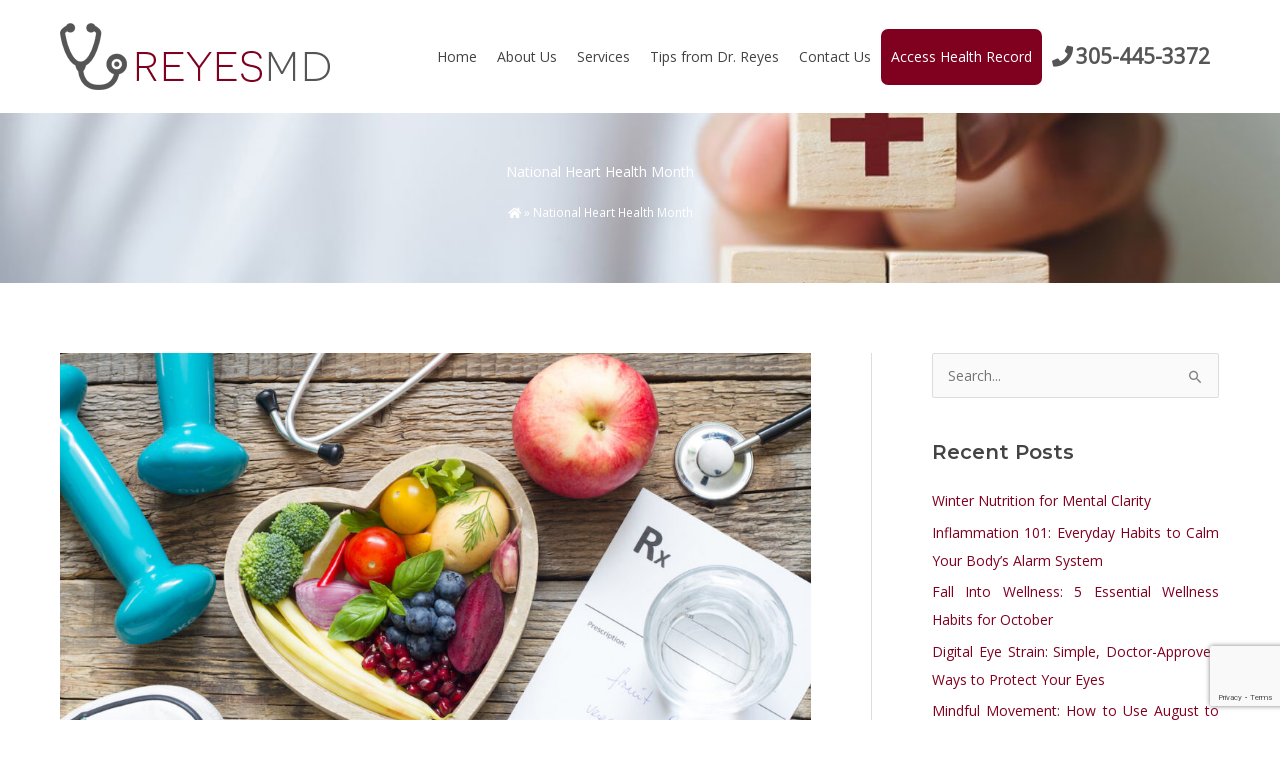

--- FILE ---
content_type: text/html; charset=utf-8
request_url: https://www.google.com/recaptcha/api2/anchor?ar=1&k=6LdQgbIgAAAAAI5iacQS6wOzo5wOh9Huybo_1Zle&co=aHR0cHM6Ly93d3cucnJleWVzbWQuY29tOjQ0Mw..&hl=en&v=PoyoqOPhxBO7pBk68S4YbpHZ&size=invisible&anchor-ms=20000&execute-ms=30000&cb=hk1v9gwbvyb9
body_size: 48559
content:
<!DOCTYPE HTML><html dir="ltr" lang="en"><head><meta http-equiv="Content-Type" content="text/html; charset=UTF-8">
<meta http-equiv="X-UA-Compatible" content="IE=edge">
<title>reCAPTCHA</title>
<style type="text/css">
/* cyrillic-ext */
@font-face {
  font-family: 'Roboto';
  font-style: normal;
  font-weight: 400;
  font-stretch: 100%;
  src: url(//fonts.gstatic.com/s/roboto/v48/KFO7CnqEu92Fr1ME7kSn66aGLdTylUAMa3GUBHMdazTgWw.woff2) format('woff2');
  unicode-range: U+0460-052F, U+1C80-1C8A, U+20B4, U+2DE0-2DFF, U+A640-A69F, U+FE2E-FE2F;
}
/* cyrillic */
@font-face {
  font-family: 'Roboto';
  font-style: normal;
  font-weight: 400;
  font-stretch: 100%;
  src: url(//fonts.gstatic.com/s/roboto/v48/KFO7CnqEu92Fr1ME7kSn66aGLdTylUAMa3iUBHMdazTgWw.woff2) format('woff2');
  unicode-range: U+0301, U+0400-045F, U+0490-0491, U+04B0-04B1, U+2116;
}
/* greek-ext */
@font-face {
  font-family: 'Roboto';
  font-style: normal;
  font-weight: 400;
  font-stretch: 100%;
  src: url(//fonts.gstatic.com/s/roboto/v48/KFO7CnqEu92Fr1ME7kSn66aGLdTylUAMa3CUBHMdazTgWw.woff2) format('woff2');
  unicode-range: U+1F00-1FFF;
}
/* greek */
@font-face {
  font-family: 'Roboto';
  font-style: normal;
  font-weight: 400;
  font-stretch: 100%;
  src: url(//fonts.gstatic.com/s/roboto/v48/KFO7CnqEu92Fr1ME7kSn66aGLdTylUAMa3-UBHMdazTgWw.woff2) format('woff2');
  unicode-range: U+0370-0377, U+037A-037F, U+0384-038A, U+038C, U+038E-03A1, U+03A3-03FF;
}
/* math */
@font-face {
  font-family: 'Roboto';
  font-style: normal;
  font-weight: 400;
  font-stretch: 100%;
  src: url(//fonts.gstatic.com/s/roboto/v48/KFO7CnqEu92Fr1ME7kSn66aGLdTylUAMawCUBHMdazTgWw.woff2) format('woff2');
  unicode-range: U+0302-0303, U+0305, U+0307-0308, U+0310, U+0312, U+0315, U+031A, U+0326-0327, U+032C, U+032F-0330, U+0332-0333, U+0338, U+033A, U+0346, U+034D, U+0391-03A1, U+03A3-03A9, U+03B1-03C9, U+03D1, U+03D5-03D6, U+03F0-03F1, U+03F4-03F5, U+2016-2017, U+2034-2038, U+203C, U+2040, U+2043, U+2047, U+2050, U+2057, U+205F, U+2070-2071, U+2074-208E, U+2090-209C, U+20D0-20DC, U+20E1, U+20E5-20EF, U+2100-2112, U+2114-2115, U+2117-2121, U+2123-214F, U+2190, U+2192, U+2194-21AE, U+21B0-21E5, U+21F1-21F2, U+21F4-2211, U+2213-2214, U+2216-22FF, U+2308-230B, U+2310, U+2319, U+231C-2321, U+2336-237A, U+237C, U+2395, U+239B-23B7, U+23D0, U+23DC-23E1, U+2474-2475, U+25AF, U+25B3, U+25B7, U+25BD, U+25C1, U+25CA, U+25CC, U+25FB, U+266D-266F, U+27C0-27FF, U+2900-2AFF, U+2B0E-2B11, U+2B30-2B4C, U+2BFE, U+3030, U+FF5B, U+FF5D, U+1D400-1D7FF, U+1EE00-1EEFF;
}
/* symbols */
@font-face {
  font-family: 'Roboto';
  font-style: normal;
  font-weight: 400;
  font-stretch: 100%;
  src: url(//fonts.gstatic.com/s/roboto/v48/KFO7CnqEu92Fr1ME7kSn66aGLdTylUAMaxKUBHMdazTgWw.woff2) format('woff2');
  unicode-range: U+0001-000C, U+000E-001F, U+007F-009F, U+20DD-20E0, U+20E2-20E4, U+2150-218F, U+2190, U+2192, U+2194-2199, U+21AF, U+21E6-21F0, U+21F3, U+2218-2219, U+2299, U+22C4-22C6, U+2300-243F, U+2440-244A, U+2460-24FF, U+25A0-27BF, U+2800-28FF, U+2921-2922, U+2981, U+29BF, U+29EB, U+2B00-2BFF, U+4DC0-4DFF, U+FFF9-FFFB, U+10140-1018E, U+10190-1019C, U+101A0, U+101D0-101FD, U+102E0-102FB, U+10E60-10E7E, U+1D2C0-1D2D3, U+1D2E0-1D37F, U+1F000-1F0FF, U+1F100-1F1AD, U+1F1E6-1F1FF, U+1F30D-1F30F, U+1F315, U+1F31C, U+1F31E, U+1F320-1F32C, U+1F336, U+1F378, U+1F37D, U+1F382, U+1F393-1F39F, U+1F3A7-1F3A8, U+1F3AC-1F3AF, U+1F3C2, U+1F3C4-1F3C6, U+1F3CA-1F3CE, U+1F3D4-1F3E0, U+1F3ED, U+1F3F1-1F3F3, U+1F3F5-1F3F7, U+1F408, U+1F415, U+1F41F, U+1F426, U+1F43F, U+1F441-1F442, U+1F444, U+1F446-1F449, U+1F44C-1F44E, U+1F453, U+1F46A, U+1F47D, U+1F4A3, U+1F4B0, U+1F4B3, U+1F4B9, U+1F4BB, U+1F4BF, U+1F4C8-1F4CB, U+1F4D6, U+1F4DA, U+1F4DF, U+1F4E3-1F4E6, U+1F4EA-1F4ED, U+1F4F7, U+1F4F9-1F4FB, U+1F4FD-1F4FE, U+1F503, U+1F507-1F50B, U+1F50D, U+1F512-1F513, U+1F53E-1F54A, U+1F54F-1F5FA, U+1F610, U+1F650-1F67F, U+1F687, U+1F68D, U+1F691, U+1F694, U+1F698, U+1F6AD, U+1F6B2, U+1F6B9-1F6BA, U+1F6BC, U+1F6C6-1F6CF, U+1F6D3-1F6D7, U+1F6E0-1F6EA, U+1F6F0-1F6F3, U+1F6F7-1F6FC, U+1F700-1F7FF, U+1F800-1F80B, U+1F810-1F847, U+1F850-1F859, U+1F860-1F887, U+1F890-1F8AD, U+1F8B0-1F8BB, U+1F8C0-1F8C1, U+1F900-1F90B, U+1F93B, U+1F946, U+1F984, U+1F996, U+1F9E9, U+1FA00-1FA6F, U+1FA70-1FA7C, U+1FA80-1FA89, U+1FA8F-1FAC6, U+1FACE-1FADC, U+1FADF-1FAE9, U+1FAF0-1FAF8, U+1FB00-1FBFF;
}
/* vietnamese */
@font-face {
  font-family: 'Roboto';
  font-style: normal;
  font-weight: 400;
  font-stretch: 100%;
  src: url(//fonts.gstatic.com/s/roboto/v48/KFO7CnqEu92Fr1ME7kSn66aGLdTylUAMa3OUBHMdazTgWw.woff2) format('woff2');
  unicode-range: U+0102-0103, U+0110-0111, U+0128-0129, U+0168-0169, U+01A0-01A1, U+01AF-01B0, U+0300-0301, U+0303-0304, U+0308-0309, U+0323, U+0329, U+1EA0-1EF9, U+20AB;
}
/* latin-ext */
@font-face {
  font-family: 'Roboto';
  font-style: normal;
  font-weight: 400;
  font-stretch: 100%;
  src: url(//fonts.gstatic.com/s/roboto/v48/KFO7CnqEu92Fr1ME7kSn66aGLdTylUAMa3KUBHMdazTgWw.woff2) format('woff2');
  unicode-range: U+0100-02BA, U+02BD-02C5, U+02C7-02CC, U+02CE-02D7, U+02DD-02FF, U+0304, U+0308, U+0329, U+1D00-1DBF, U+1E00-1E9F, U+1EF2-1EFF, U+2020, U+20A0-20AB, U+20AD-20C0, U+2113, U+2C60-2C7F, U+A720-A7FF;
}
/* latin */
@font-face {
  font-family: 'Roboto';
  font-style: normal;
  font-weight: 400;
  font-stretch: 100%;
  src: url(//fonts.gstatic.com/s/roboto/v48/KFO7CnqEu92Fr1ME7kSn66aGLdTylUAMa3yUBHMdazQ.woff2) format('woff2');
  unicode-range: U+0000-00FF, U+0131, U+0152-0153, U+02BB-02BC, U+02C6, U+02DA, U+02DC, U+0304, U+0308, U+0329, U+2000-206F, U+20AC, U+2122, U+2191, U+2193, U+2212, U+2215, U+FEFF, U+FFFD;
}
/* cyrillic-ext */
@font-face {
  font-family: 'Roboto';
  font-style: normal;
  font-weight: 500;
  font-stretch: 100%;
  src: url(//fonts.gstatic.com/s/roboto/v48/KFO7CnqEu92Fr1ME7kSn66aGLdTylUAMa3GUBHMdazTgWw.woff2) format('woff2');
  unicode-range: U+0460-052F, U+1C80-1C8A, U+20B4, U+2DE0-2DFF, U+A640-A69F, U+FE2E-FE2F;
}
/* cyrillic */
@font-face {
  font-family: 'Roboto';
  font-style: normal;
  font-weight: 500;
  font-stretch: 100%;
  src: url(//fonts.gstatic.com/s/roboto/v48/KFO7CnqEu92Fr1ME7kSn66aGLdTylUAMa3iUBHMdazTgWw.woff2) format('woff2');
  unicode-range: U+0301, U+0400-045F, U+0490-0491, U+04B0-04B1, U+2116;
}
/* greek-ext */
@font-face {
  font-family: 'Roboto';
  font-style: normal;
  font-weight: 500;
  font-stretch: 100%;
  src: url(//fonts.gstatic.com/s/roboto/v48/KFO7CnqEu92Fr1ME7kSn66aGLdTylUAMa3CUBHMdazTgWw.woff2) format('woff2');
  unicode-range: U+1F00-1FFF;
}
/* greek */
@font-face {
  font-family: 'Roboto';
  font-style: normal;
  font-weight: 500;
  font-stretch: 100%;
  src: url(//fonts.gstatic.com/s/roboto/v48/KFO7CnqEu92Fr1ME7kSn66aGLdTylUAMa3-UBHMdazTgWw.woff2) format('woff2');
  unicode-range: U+0370-0377, U+037A-037F, U+0384-038A, U+038C, U+038E-03A1, U+03A3-03FF;
}
/* math */
@font-face {
  font-family: 'Roboto';
  font-style: normal;
  font-weight: 500;
  font-stretch: 100%;
  src: url(//fonts.gstatic.com/s/roboto/v48/KFO7CnqEu92Fr1ME7kSn66aGLdTylUAMawCUBHMdazTgWw.woff2) format('woff2');
  unicode-range: U+0302-0303, U+0305, U+0307-0308, U+0310, U+0312, U+0315, U+031A, U+0326-0327, U+032C, U+032F-0330, U+0332-0333, U+0338, U+033A, U+0346, U+034D, U+0391-03A1, U+03A3-03A9, U+03B1-03C9, U+03D1, U+03D5-03D6, U+03F0-03F1, U+03F4-03F5, U+2016-2017, U+2034-2038, U+203C, U+2040, U+2043, U+2047, U+2050, U+2057, U+205F, U+2070-2071, U+2074-208E, U+2090-209C, U+20D0-20DC, U+20E1, U+20E5-20EF, U+2100-2112, U+2114-2115, U+2117-2121, U+2123-214F, U+2190, U+2192, U+2194-21AE, U+21B0-21E5, U+21F1-21F2, U+21F4-2211, U+2213-2214, U+2216-22FF, U+2308-230B, U+2310, U+2319, U+231C-2321, U+2336-237A, U+237C, U+2395, U+239B-23B7, U+23D0, U+23DC-23E1, U+2474-2475, U+25AF, U+25B3, U+25B7, U+25BD, U+25C1, U+25CA, U+25CC, U+25FB, U+266D-266F, U+27C0-27FF, U+2900-2AFF, U+2B0E-2B11, U+2B30-2B4C, U+2BFE, U+3030, U+FF5B, U+FF5D, U+1D400-1D7FF, U+1EE00-1EEFF;
}
/* symbols */
@font-face {
  font-family: 'Roboto';
  font-style: normal;
  font-weight: 500;
  font-stretch: 100%;
  src: url(//fonts.gstatic.com/s/roboto/v48/KFO7CnqEu92Fr1ME7kSn66aGLdTylUAMaxKUBHMdazTgWw.woff2) format('woff2');
  unicode-range: U+0001-000C, U+000E-001F, U+007F-009F, U+20DD-20E0, U+20E2-20E4, U+2150-218F, U+2190, U+2192, U+2194-2199, U+21AF, U+21E6-21F0, U+21F3, U+2218-2219, U+2299, U+22C4-22C6, U+2300-243F, U+2440-244A, U+2460-24FF, U+25A0-27BF, U+2800-28FF, U+2921-2922, U+2981, U+29BF, U+29EB, U+2B00-2BFF, U+4DC0-4DFF, U+FFF9-FFFB, U+10140-1018E, U+10190-1019C, U+101A0, U+101D0-101FD, U+102E0-102FB, U+10E60-10E7E, U+1D2C0-1D2D3, U+1D2E0-1D37F, U+1F000-1F0FF, U+1F100-1F1AD, U+1F1E6-1F1FF, U+1F30D-1F30F, U+1F315, U+1F31C, U+1F31E, U+1F320-1F32C, U+1F336, U+1F378, U+1F37D, U+1F382, U+1F393-1F39F, U+1F3A7-1F3A8, U+1F3AC-1F3AF, U+1F3C2, U+1F3C4-1F3C6, U+1F3CA-1F3CE, U+1F3D4-1F3E0, U+1F3ED, U+1F3F1-1F3F3, U+1F3F5-1F3F7, U+1F408, U+1F415, U+1F41F, U+1F426, U+1F43F, U+1F441-1F442, U+1F444, U+1F446-1F449, U+1F44C-1F44E, U+1F453, U+1F46A, U+1F47D, U+1F4A3, U+1F4B0, U+1F4B3, U+1F4B9, U+1F4BB, U+1F4BF, U+1F4C8-1F4CB, U+1F4D6, U+1F4DA, U+1F4DF, U+1F4E3-1F4E6, U+1F4EA-1F4ED, U+1F4F7, U+1F4F9-1F4FB, U+1F4FD-1F4FE, U+1F503, U+1F507-1F50B, U+1F50D, U+1F512-1F513, U+1F53E-1F54A, U+1F54F-1F5FA, U+1F610, U+1F650-1F67F, U+1F687, U+1F68D, U+1F691, U+1F694, U+1F698, U+1F6AD, U+1F6B2, U+1F6B9-1F6BA, U+1F6BC, U+1F6C6-1F6CF, U+1F6D3-1F6D7, U+1F6E0-1F6EA, U+1F6F0-1F6F3, U+1F6F7-1F6FC, U+1F700-1F7FF, U+1F800-1F80B, U+1F810-1F847, U+1F850-1F859, U+1F860-1F887, U+1F890-1F8AD, U+1F8B0-1F8BB, U+1F8C0-1F8C1, U+1F900-1F90B, U+1F93B, U+1F946, U+1F984, U+1F996, U+1F9E9, U+1FA00-1FA6F, U+1FA70-1FA7C, U+1FA80-1FA89, U+1FA8F-1FAC6, U+1FACE-1FADC, U+1FADF-1FAE9, U+1FAF0-1FAF8, U+1FB00-1FBFF;
}
/* vietnamese */
@font-face {
  font-family: 'Roboto';
  font-style: normal;
  font-weight: 500;
  font-stretch: 100%;
  src: url(//fonts.gstatic.com/s/roboto/v48/KFO7CnqEu92Fr1ME7kSn66aGLdTylUAMa3OUBHMdazTgWw.woff2) format('woff2');
  unicode-range: U+0102-0103, U+0110-0111, U+0128-0129, U+0168-0169, U+01A0-01A1, U+01AF-01B0, U+0300-0301, U+0303-0304, U+0308-0309, U+0323, U+0329, U+1EA0-1EF9, U+20AB;
}
/* latin-ext */
@font-face {
  font-family: 'Roboto';
  font-style: normal;
  font-weight: 500;
  font-stretch: 100%;
  src: url(//fonts.gstatic.com/s/roboto/v48/KFO7CnqEu92Fr1ME7kSn66aGLdTylUAMa3KUBHMdazTgWw.woff2) format('woff2');
  unicode-range: U+0100-02BA, U+02BD-02C5, U+02C7-02CC, U+02CE-02D7, U+02DD-02FF, U+0304, U+0308, U+0329, U+1D00-1DBF, U+1E00-1E9F, U+1EF2-1EFF, U+2020, U+20A0-20AB, U+20AD-20C0, U+2113, U+2C60-2C7F, U+A720-A7FF;
}
/* latin */
@font-face {
  font-family: 'Roboto';
  font-style: normal;
  font-weight: 500;
  font-stretch: 100%;
  src: url(//fonts.gstatic.com/s/roboto/v48/KFO7CnqEu92Fr1ME7kSn66aGLdTylUAMa3yUBHMdazQ.woff2) format('woff2');
  unicode-range: U+0000-00FF, U+0131, U+0152-0153, U+02BB-02BC, U+02C6, U+02DA, U+02DC, U+0304, U+0308, U+0329, U+2000-206F, U+20AC, U+2122, U+2191, U+2193, U+2212, U+2215, U+FEFF, U+FFFD;
}
/* cyrillic-ext */
@font-face {
  font-family: 'Roboto';
  font-style: normal;
  font-weight: 900;
  font-stretch: 100%;
  src: url(//fonts.gstatic.com/s/roboto/v48/KFO7CnqEu92Fr1ME7kSn66aGLdTylUAMa3GUBHMdazTgWw.woff2) format('woff2');
  unicode-range: U+0460-052F, U+1C80-1C8A, U+20B4, U+2DE0-2DFF, U+A640-A69F, U+FE2E-FE2F;
}
/* cyrillic */
@font-face {
  font-family: 'Roboto';
  font-style: normal;
  font-weight: 900;
  font-stretch: 100%;
  src: url(//fonts.gstatic.com/s/roboto/v48/KFO7CnqEu92Fr1ME7kSn66aGLdTylUAMa3iUBHMdazTgWw.woff2) format('woff2');
  unicode-range: U+0301, U+0400-045F, U+0490-0491, U+04B0-04B1, U+2116;
}
/* greek-ext */
@font-face {
  font-family: 'Roboto';
  font-style: normal;
  font-weight: 900;
  font-stretch: 100%;
  src: url(//fonts.gstatic.com/s/roboto/v48/KFO7CnqEu92Fr1ME7kSn66aGLdTylUAMa3CUBHMdazTgWw.woff2) format('woff2');
  unicode-range: U+1F00-1FFF;
}
/* greek */
@font-face {
  font-family: 'Roboto';
  font-style: normal;
  font-weight: 900;
  font-stretch: 100%;
  src: url(//fonts.gstatic.com/s/roboto/v48/KFO7CnqEu92Fr1ME7kSn66aGLdTylUAMa3-UBHMdazTgWw.woff2) format('woff2');
  unicode-range: U+0370-0377, U+037A-037F, U+0384-038A, U+038C, U+038E-03A1, U+03A3-03FF;
}
/* math */
@font-face {
  font-family: 'Roboto';
  font-style: normal;
  font-weight: 900;
  font-stretch: 100%;
  src: url(//fonts.gstatic.com/s/roboto/v48/KFO7CnqEu92Fr1ME7kSn66aGLdTylUAMawCUBHMdazTgWw.woff2) format('woff2');
  unicode-range: U+0302-0303, U+0305, U+0307-0308, U+0310, U+0312, U+0315, U+031A, U+0326-0327, U+032C, U+032F-0330, U+0332-0333, U+0338, U+033A, U+0346, U+034D, U+0391-03A1, U+03A3-03A9, U+03B1-03C9, U+03D1, U+03D5-03D6, U+03F0-03F1, U+03F4-03F5, U+2016-2017, U+2034-2038, U+203C, U+2040, U+2043, U+2047, U+2050, U+2057, U+205F, U+2070-2071, U+2074-208E, U+2090-209C, U+20D0-20DC, U+20E1, U+20E5-20EF, U+2100-2112, U+2114-2115, U+2117-2121, U+2123-214F, U+2190, U+2192, U+2194-21AE, U+21B0-21E5, U+21F1-21F2, U+21F4-2211, U+2213-2214, U+2216-22FF, U+2308-230B, U+2310, U+2319, U+231C-2321, U+2336-237A, U+237C, U+2395, U+239B-23B7, U+23D0, U+23DC-23E1, U+2474-2475, U+25AF, U+25B3, U+25B7, U+25BD, U+25C1, U+25CA, U+25CC, U+25FB, U+266D-266F, U+27C0-27FF, U+2900-2AFF, U+2B0E-2B11, U+2B30-2B4C, U+2BFE, U+3030, U+FF5B, U+FF5D, U+1D400-1D7FF, U+1EE00-1EEFF;
}
/* symbols */
@font-face {
  font-family: 'Roboto';
  font-style: normal;
  font-weight: 900;
  font-stretch: 100%;
  src: url(//fonts.gstatic.com/s/roboto/v48/KFO7CnqEu92Fr1ME7kSn66aGLdTylUAMaxKUBHMdazTgWw.woff2) format('woff2');
  unicode-range: U+0001-000C, U+000E-001F, U+007F-009F, U+20DD-20E0, U+20E2-20E4, U+2150-218F, U+2190, U+2192, U+2194-2199, U+21AF, U+21E6-21F0, U+21F3, U+2218-2219, U+2299, U+22C4-22C6, U+2300-243F, U+2440-244A, U+2460-24FF, U+25A0-27BF, U+2800-28FF, U+2921-2922, U+2981, U+29BF, U+29EB, U+2B00-2BFF, U+4DC0-4DFF, U+FFF9-FFFB, U+10140-1018E, U+10190-1019C, U+101A0, U+101D0-101FD, U+102E0-102FB, U+10E60-10E7E, U+1D2C0-1D2D3, U+1D2E0-1D37F, U+1F000-1F0FF, U+1F100-1F1AD, U+1F1E6-1F1FF, U+1F30D-1F30F, U+1F315, U+1F31C, U+1F31E, U+1F320-1F32C, U+1F336, U+1F378, U+1F37D, U+1F382, U+1F393-1F39F, U+1F3A7-1F3A8, U+1F3AC-1F3AF, U+1F3C2, U+1F3C4-1F3C6, U+1F3CA-1F3CE, U+1F3D4-1F3E0, U+1F3ED, U+1F3F1-1F3F3, U+1F3F5-1F3F7, U+1F408, U+1F415, U+1F41F, U+1F426, U+1F43F, U+1F441-1F442, U+1F444, U+1F446-1F449, U+1F44C-1F44E, U+1F453, U+1F46A, U+1F47D, U+1F4A3, U+1F4B0, U+1F4B3, U+1F4B9, U+1F4BB, U+1F4BF, U+1F4C8-1F4CB, U+1F4D6, U+1F4DA, U+1F4DF, U+1F4E3-1F4E6, U+1F4EA-1F4ED, U+1F4F7, U+1F4F9-1F4FB, U+1F4FD-1F4FE, U+1F503, U+1F507-1F50B, U+1F50D, U+1F512-1F513, U+1F53E-1F54A, U+1F54F-1F5FA, U+1F610, U+1F650-1F67F, U+1F687, U+1F68D, U+1F691, U+1F694, U+1F698, U+1F6AD, U+1F6B2, U+1F6B9-1F6BA, U+1F6BC, U+1F6C6-1F6CF, U+1F6D3-1F6D7, U+1F6E0-1F6EA, U+1F6F0-1F6F3, U+1F6F7-1F6FC, U+1F700-1F7FF, U+1F800-1F80B, U+1F810-1F847, U+1F850-1F859, U+1F860-1F887, U+1F890-1F8AD, U+1F8B0-1F8BB, U+1F8C0-1F8C1, U+1F900-1F90B, U+1F93B, U+1F946, U+1F984, U+1F996, U+1F9E9, U+1FA00-1FA6F, U+1FA70-1FA7C, U+1FA80-1FA89, U+1FA8F-1FAC6, U+1FACE-1FADC, U+1FADF-1FAE9, U+1FAF0-1FAF8, U+1FB00-1FBFF;
}
/* vietnamese */
@font-face {
  font-family: 'Roboto';
  font-style: normal;
  font-weight: 900;
  font-stretch: 100%;
  src: url(//fonts.gstatic.com/s/roboto/v48/KFO7CnqEu92Fr1ME7kSn66aGLdTylUAMa3OUBHMdazTgWw.woff2) format('woff2');
  unicode-range: U+0102-0103, U+0110-0111, U+0128-0129, U+0168-0169, U+01A0-01A1, U+01AF-01B0, U+0300-0301, U+0303-0304, U+0308-0309, U+0323, U+0329, U+1EA0-1EF9, U+20AB;
}
/* latin-ext */
@font-face {
  font-family: 'Roboto';
  font-style: normal;
  font-weight: 900;
  font-stretch: 100%;
  src: url(//fonts.gstatic.com/s/roboto/v48/KFO7CnqEu92Fr1ME7kSn66aGLdTylUAMa3KUBHMdazTgWw.woff2) format('woff2');
  unicode-range: U+0100-02BA, U+02BD-02C5, U+02C7-02CC, U+02CE-02D7, U+02DD-02FF, U+0304, U+0308, U+0329, U+1D00-1DBF, U+1E00-1E9F, U+1EF2-1EFF, U+2020, U+20A0-20AB, U+20AD-20C0, U+2113, U+2C60-2C7F, U+A720-A7FF;
}
/* latin */
@font-face {
  font-family: 'Roboto';
  font-style: normal;
  font-weight: 900;
  font-stretch: 100%;
  src: url(//fonts.gstatic.com/s/roboto/v48/KFO7CnqEu92Fr1ME7kSn66aGLdTylUAMa3yUBHMdazQ.woff2) format('woff2');
  unicode-range: U+0000-00FF, U+0131, U+0152-0153, U+02BB-02BC, U+02C6, U+02DA, U+02DC, U+0304, U+0308, U+0329, U+2000-206F, U+20AC, U+2122, U+2191, U+2193, U+2212, U+2215, U+FEFF, U+FFFD;
}

</style>
<link rel="stylesheet" type="text/css" href="https://www.gstatic.com/recaptcha/releases/PoyoqOPhxBO7pBk68S4YbpHZ/styles__ltr.css">
<script nonce="RsZU7YS3mpLBpvjChYAldQ" type="text/javascript">window['__recaptcha_api'] = 'https://www.google.com/recaptcha/api2/';</script>
<script type="text/javascript" src="https://www.gstatic.com/recaptcha/releases/PoyoqOPhxBO7pBk68S4YbpHZ/recaptcha__en.js" nonce="RsZU7YS3mpLBpvjChYAldQ">
      
    </script></head>
<body><div id="rc-anchor-alert" class="rc-anchor-alert"></div>
<input type="hidden" id="recaptcha-token" value="[base64]">
<script type="text/javascript" nonce="RsZU7YS3mpLBpvjChYAldQ">
      recaptcha.anchor.Main.init("[\x22ainput\x22,[\x22bgdata\x22,\x22\x22,\[base64]/[base64]/bmV3IFpbdF0obVswXSk6Sz09Mj9uZXcgWlt0XShtWzBdLG1bMV0pOks9PTM/bmV3IFpbdF0obVswXSxtWzFdLG1bMl0pOks9PTQ/[base64]/[base64]/[base64]/[base64]/[base64]/[base64]/[base64]/[base64]/[base64]/[base64]/[base64]/[base64]/[base64]/[base64]\\u003d\\u003d\x22,\[base64]\\u003d\\u003d\x22,\x22JsKzQcKDwpfCnioDIzTCsWDCqmkww6w5w6PDqCt0cntREcKKw4pMw7ZSwrIYw53DlyDCrQPCvMKKwq/DhwI/ZsKpwqvDjxkffMO7w47DocKXw6vDomrCgVNUXMOlFcKnBMKLw4fDn8KJHxl4wpzCnMO/[base64]/CiFJNQHrDghbDvMK2OsKjfxI4w7A5cQXCj1Buwosaw7nDp8KFJVLCvUTDvcKbRsKvVsO2w6wPScOIKcKjZ1PDqhdhMcOCwqrCuTIYw6/Dh8OKeMKTasKcEXlNw4l8w4Bzw5cLAwcbdUTCrTTCnMOMNjMVw7XCi8OwwqDCvRBKw4ASwqPDsBzDnCwQwonCkcOTFsOpCcKBw4RkK8Knwo0dwp/ClsK2YiMjZcO6JMKGw5PDgV8ow4s9wr7Cm3HDjFtRSsKnw7U/wp8iMEjDpMOuY37DpHR2TMKdHELDjmLCu3DDiRVCAMKCNsKlw4zDksKkw43DhcK+WMKLw6PCgl3Dn1bDszV1woVnw5Btwqx2PcKEw7LDkMORD8KFwqXCmiDDhsKobsOLwp/CiMOtw5DCoMKKw7pawrA6w4F3ezrCggLDq2QVX8KwUsKYb8Kcw43DhApZw4pJbi3CnwQPw7IeEArDpsK9wp7DqcKSwpLDgwNhw7fCocOBC8O0w49Qw5sbKcKzw65hJMKnwrnDnUTCncKZw7vCggE/BMKPwoh1PyjDkMKfNlzDisOuDkV/SyTDlV3CjVp0w7QPXcKZX8Okw7nCicKiCUvDpMOJwrHDlsKiw5dXw5VFYsKywq7ChMKTw6bDolTCt8KmNRx7bFnDgsOtwowYGTQ1wrfDpEt7R8Kww6McUMK0TEHClS/[base64]/[base64]/CmAnDp8K1GUkhwoV+w7E0VMOmwod3bnvCoDZww60xG8OcQSjCugvCuQHCuW5yNMKYDsKhWsOHBsOcQMOxw4M9Fy55ZCPDvcOuSh/DlsKlw7TDjTnCqMOiw4RQYA/DtmvDqnQgwrkSTMK8dcOqwpNPeXcyUsOnwrhmMcKYTz/Dnw/DqDl7AXUcXsKiwrtQX8KwwrdrwpRvwqPCp11ow51nWBzDr8OgccOWMiXDhxBXJHLDsEnCpMOeDMOOPWRXbk/DvsK4wpbDlQbDgBsAwoHCpD3CuMKNw63DqcO2RsOdwpbDgsKKERcOHcOuw77DqUQvw6zDgH/DvcKPIV3DpWNOV2Yuw57CtFTChcK2wrHDi3xTwpUgw4ldwqcjNmPDkQnDp8Kww6fDtsKJYsK6WnpESy3DmMK9JxLDh3cKwp3Col5Ow4orO2t6UgVQwqPCgsKkORA6wr3Cj3pgw4wRw4PCvcOdVnHDosKswoPDkEvDjzoGw4/CjsKVV8Kaw5PDjMKJw6BAwqYNIsOpG8OdNcKPwqbDgsKlw4XCmBXCo2vDt8KoV8O+wq/[base64]/[base64]/Cq0XDkQLDghDCqQwAw4/Dkzl5fmJGeMKLWwkHQibCi8ORQnkJW8OOF8O/wpYvw6lMc8KKZHMXwq7Cs8KtExfDtMKVDMK/w4lPwpsYbSFXwqTCnznDnEJGw5hTw5Q9AMK1wrtzcifCssKyTnJvw7zDmMKFw7vDjsOPwrbDllrDmQ7CkGnDoGbDrsKnQmTDt3JvJMKPw69lw73DiXvDjsOqEibDo03DjcO8W8O/[base64]/DgDFXLXXCpsKrwrBUXsOYwocbw6RxFMO0MkstDsOvwqhgf34/[base64]/[base64]/WWRpYcKWMsKkR8K9w5HChsKSw4wufMKXI8KRw6hePknDo8OfenLCl2Fqw6MewrNfHmnDnFpsw4NRWQXCj3nChcKcwrcLw60jB8K/[base64]/DngzDrSZrNcO+U8OJw6w4FsOnw5PDtMKRMMOHCmo6ajM4a8KsV8K7wpdYDkXCrcOUwqNyAj8iw6ISTUrCrF7Dk1cVwprDh8KSPAvCjGQBd8OtecO7w5rDly0bw7hPwofCp0VnSsOQwq/Cm8OJwrvDpMK7wpdRL8Kswpkxw7fDlhZWQkJjKMKDwpDDsMKTwpjCtMO3GUkiVlF8KMKTw49zw7NIwojDrcOSw5TChVBqw4BJwofDisOgw4vCuMK3HD8HwpAaCxISwovDlSE4wq5SwqDCgsKRwqZQYG42acK9w40gw4dLUiNdUMOiw5wveUkGbR7CuU/Dihcmw4/ChF7CuMO8J31ZccK6wr3DkC7Cuhw8VxbDiMOKwrFKwrxyFcOiw57DisKlwoLDoMKCwpzDvcK/ZMOxw4/Cnj/CgMKFwqQvXMKrPAN0wpzDicO1w7fCrF/[base64]/Y0XCoQbDlMKew5wNGSc7dnk9w5hywqV3woXDhcKkw4PCizjCqgBQUsKLw4g8MB/CkMOsw4xuJjNLwpIlXsKOegDClD4Sw5TCqyjCmWxmYWcxRSfDhDZwwpvCrcOVfDQlOsODwqwKasOlw5nDn0ZmDX8iDcOWYMOywr/Du8OlwrIRw6vDugDDicKVwrUfwo5ow7w8HmbDk2lxw4HCnjXCmMKOTcKCw51mwpLCpMKCVcOXYsK/w55SUWPChzQvCsK1bMOZMsOjwpgAMHHCs8OsVsKVw7vDoMOGwosDdRVpw6nCt8KeBsORw48xYULDlSrCuMOza8OeBkUKw4fDq8KKw4smAcOxwrNBc8OFw5VWOsKEw7pASsK9OyUrwoVKw53Ch8K1woPCm8OpWMOZwobCoGhaw6bDlX/ChcKLXcKTKMOHwqk3I8KSIMKqw58AQsK3w77DncO1RXV9w74lJcKVwodDwo8nwpfDt0HCt0jCi8Kpwq7CmsKxwpzCrhjCtMK2wqzCgsKzacO/[base64]/CjcOqwpnCnn03wp3CoUcxw5DCnHUvOyHDrGDDv8K6w5Ysw4LCq8ORw7PDpMKzw4d3QiQ7C8KjHycew73CgMOkHsOpOcKPMcOow7XCh3d8JcOKQsKrwqBuwpvCgBLDjxzCp8KTw6fDmjBVBcOXTF98E1/CksKfwqNVw47CssKSfWfCowJACsOswqRvw6gTw7VqwqvDncKkdVnDhsKCwrrCrG/CtMK6S8OCwrJqwqjDjHHDq8KmCMKiGUxDT8OGwrnDkmkTccKaQsKSwoRfR8O2ex0xNsOVDcObw5XDmjJDKBpQw7bDhsKkcHLCtsKWw5/DmBzDuVjDvBbCqh4qwpjCk8K+w4bDrW06KG13wrwvaMKRwporwrHDpRrDnxLDhXpHVnXCsMK/wpfDmsOBcHPDv0bCvSbDryLClMOvYsKcNsKpw5Z6KcKCw5JcWcK1wrQfZsOqw6h2eSlZNlzDq8O3NRfDly/[base64]/Dvx0qNhHCkAo7GH8OHQoUw7gdO8ODwrtQVgzCgBvDv8ODwrNzw6QxYsKHKhDDrgc0aMKUVTVjw7nCmMOkQsKSZ1tbw4hzEHnDl8OMewrDrzROw67DuMKBw7M8w7jDg8KYScO2bl/DhV3Cr8OPw53Cn08wwq3DkMOHw5jDpBomw7Vsw5gqUcK2BsKvwofDuF9Fw4lswqzDqil0wrfDr8KVfXXCusKLKsORAEUfD23DjQk/w6zCpsOCX8OZwrzCu8OvCQMfw7hCwqZIa8O6IcKMPzQZBsOYUGAVw7INDsOGw4XCkkhJa8KOZ8OsI8KUw64Fwqc5wonDnsOww5jCoRgySnLDr8K4w4Q0w4stGSDCjyDDocOIVyvDqMKewrfCgsKLw6/Doz4pWk8/wo9Fwq7DvMO/wpEHOMKawpLChC9uwp3Cn1vDh2bDoMKhw69ywq58bDJUwqdOAcKbwqYWPF7CqgbDu3Jww6IcwpFhCRfDoSDDj8OOwphuCMKCwpPDoMOWaSotw79jcjchw5cIEMKTw75kwqJ1wqslesK4L8O+woR/[base64]/Dj0XChsK/byocw55deDTCk1Q0wr5DBcKfwqluE8Onfz7CjCBkwqcjwq7Dp2xxwpx6YsODSHXDvAfCm1x/CmMLwrFAwqTCt3InwqFlw6A+ByzCqsOOPMOKwpnCkAoCYwdgMz/DocOMw5jDjcKew5J4ScOTQU97wrPDpi9uw5fDjMKqKjTCvsKWwrMdLHfDrxhyw754w4bCg1ghEcOxP1k2w4ddFsOYwo0awo4dUMOCVcKrw4t9BlTDlHPCp8ORdMKFFsKRbcKAw5XCi8KzwoE+w5vDk1MHw6/Dv0vCtmpWw4M6B8KuLSPCqsOLwpjDp8ORZMKYbMKSMW0ww7c/woEJDsKTw4TDjnfDqRBZMsKjAcK8wrHDqMKXwoTCvMK/wrzCgcKZeMOoeA41BcKVAE/DscOsw5kPeTA8EFfDocK0w43DmSIew65fw4xRUwrDnsKww6HCrMKPw7xyMsOCw7XDsXXDncOwOxYzw4fDlkoZMcOLw4QrwqMEb8KNST1qehdXw4g5w5jCpB41wo3CjMKXLjzDtsKGw4XCo8OFwqbCo8KdwrNAwqFsw6jDoF1/[base64]/woIKIMK7w65wwr7Dr8KVfUsEK8K9wpNNQMK+UEDDlMO5wp5/SMO1w6bCqhbCiS0cwrN3wppXbsObesKgIVbDqF4yKsKSwovDlMOCw53DssKdwoTDim/CrjvCmcOnwq3Cj8Odw4jCnyzDqMKVPsKpU1HCjMOawq7Cq8OHw5fDhcO6wpQMZ8KCwrgkSyY0w7ccwog/VsK9wpfCqhzDmcKjwpfDjMOfTEYVwr0Zw6PDr8Kmwo0RSsKbRlzCssOhwrzCusKcworCpz/CgB/CtsO+wpHDiMOPwq1ZwrNQAcKMwqoTwoEPdcOnwp1NVsKUw4QaT8K4wpE9w5VIw57CujzDmCzCsVDCscK7F8KZw7pWwq/DqsOHCcObJgMJEcK/bhFva8K6OcKTUMO5MsObwq7DjGHDnsKqw5XChzXCuT5Sch/ChysLw5JTw6k3w57DkQPDswjDscKXC8K3wrFPwrrDk8Kow53Dp2JfS8Kwe8KPw5fCusK7CTxmKXfCpFw3wpHDlklRw4LCp27Dunlow4AtJR7CisKwwrg/w6TDo2doQcKOCMKCQ8KzXyEAM8K4cMOGwpYxWQHDqnXClMKZG1JGISNnwoFFAsKZw7hlw7PComhaw4nDhy3DrMKMw5TDoRnDmhDDjANMwrfDjy4iaMO/D33CjjTDkMKuw7gzSD1Ww4BMAMKUTsOKNF0KNDrCkXjCisKnN8OhIMOcY3LCi8KtQsOcbR/CowvCgcK0K8O5wpLDlRQ8YzAowpfDscKhw4/DqcOJw4DDgcK2egVRw6XDqk7Cl8OvwqlzVHzCpcO5QSJrwq7DkcK5w4Z4w57CoCkjw4gowql2QwHDhFYewqLCh8OCCcKAwpdbMQNzNyrDv8KATUjCrcO0GAhdwrvCj0hIw4/DjMO5VsOXw5fCjsO0VX8zKcOvw6EDbsOTZHMhIMOOw5bCr8Oew43Cg8KmLMOYwrQzHcO4wrPCjhHDp8OWZm7DiS4AwqE6wp/CtMOlwr5aGnnDq8O1Iz5QEFdNwpLCmU1Aw73Cg8KGScOdO0J5woo2O8K/wrPCusO0wrbCn8OLbnZbJgdtJUUYwpjCp0VMI8OZwpo1w5ppZcKPTcKPFMKHwqPDqMKsKcKowoHCl8O0wr0Yw7M4wrcvQ8KkcBh+wpjDl8OvwrTCusKbwqDDo1jDvnfDnsKUwpd+wrjCqcKcQMKIwo5YU8O9w7DDoRt8M8O/wq8ow4NcwrzDg8O5w7xCEcKuDcKhwpHDvHjCkk/[base64]/DqcKCwpPCmkQHw7/DsMKhDG7DrsOVJxvCucKTGmPCqlszw6LCrnXDh2MLw7g+WsO4CWF1w4bCt8Klw7LCq8KPwq/Drz18KcOewozCksKzHxdywpzDjD1ow7nDghBrw6jDncOYKEPDg2/DlMKcIFh5w6XClMOrw7QPwrzCmsOOwrhcwqnCo8KZfw5CNDsNI8Kpw6/CskADw7oULWnDrMOyQcO6EMO+bDpnwp/Ciw5WwrLCnh7DrMO1wq88YsOnwrtUZMKkZMKnw4ERwp/[base64]/CuWbDsMOvw45LTMOUwq4Bw7nDpMKiwr/[base64]/Dj8OcwohUNS3CiMKQw6DChMKCJHvDvMOswr/DnsKSDSjDpFgMw7VNMMKMw6nDgARnw78mVMOAUWE4aCt8wobDsB83ScOrOMKCKkw/[base64]/w4JOwpzCsmlsbDLCj8O3AQlvw4LCpcKyOjt+wq3DrGfCgBoIKR7Cq1EBORfCpWDCiCRYG2zCkMOkw4PCpxXCukUIA8O0w78hCMO8wqcgw5jCgsO0NQh7wo7CpUPCpz7CmnPCtyccVsOPFMKWwrQDwoLDj01FwqrCg8OTw5PCuA/DvRRCDUnCg8Knw5VbNl92UMKfw7rDv2bDkzJ7JgzDtsOawoHCusO7fcKPw4vCs3YFw6ZqQGYjH3LDrcOSU8KBwr1/w6rCllTDmXbDpFV2ZMKHWFcUaEJPaMKcLsOew5vCoD3CpsKDw49AwqrDkyrDkcOMA8OBGMO+I3NaUkcFw6IXblfCgsKKeHkaw7HDq01hR8OCcUnClR3DpHJyL8OsJhzDocOJwpbCrFYfwpDDmA18O8O/[base64]/DvAHDpCLDk3HClsKnHcOQHCHDlcOgBcKhw71wIX3Ds1TCvArCo1YTwrXClzwRwqjDtsKbwq5Dw7h8LlPDqMKiwpo7GigMbcO7wrrDr8KZYsOpBcKrwoIQNcOSw5PDmsKDID91w6fCgCJ1cz9iw4vDgcOINMODcA3Djnd/wp9QFlLCq8K4w7NWexhpDMO3wqw/U8KnCcOfwrhGw5pzZRjCnHZ2wofDr8KVP31lw5YWwq88aMKVw77DkF3DisOGPcOCwq/[base64]/CqDNGS08LTG0EMcKbw64cXCXCisKowogJwo4XVMOeD8KQGgFsI8OnwoZ8wqpYw5/Cm8O/a8OmMmbDssOZKcKPwr/Clhx5w5/DqVDChTjCuMOyw4/Ct8OMw4Ubw4kwLS0Hwo4tWDViwp/DlMONKMKJw7fCvsKSw6cqEcKuNhwGw7w9DcKmw74yw6lMZcKmw4JAw4UdwpjCkcK7HQTDkijDhMO1w5TCljdEHcOBw63DmCgJCljDnGo1w4w6E8Otw4VLXiXDocKKSkIsw6ZSUcO/w67DmMKZLcK4ZcK+w53DgcO9Uy9ow6svP8OAN8OVwqrDrSvCrsK5w5rDqwE0SMKfLkHCnF0cw5taX0l/[base64]/CvyzCtgQTwqhFwoVeAcKXJcOLwqtiw74vwofCkFLDg1YUw77CpgfCv3rDqRgKwrbDisK+w5p5WxDDvxXCucOxw5Amw7DDtMKTwpXCvHvCr8OSwqDDrsOEw5otJRPCgErDoBgmEEHDoUwXwokyw5PCnHvCl0DDrMKjwo/CvikpwpXCvcKrwrQ/Q8OrwqhOLBDChEA7HsK2w7ETw6fDssO6wrzCucOnHinDmcKfwq3CtUXCosKBZcKDwoLCrMKowqXChShBNcKSZlZew4BCw61Gw4gbwqlGwrHDnVAVEMO5wrF5w7lcMGIowp/DvUjDuMKhwqzCoj3Dl8Ovw4bDssOXVSwTOU5SNUsCbcKDw5LDlMKTw4trMHkdGcKKwrgnRlfCpH1EfkjDlgx/[base64]/CpMOpbsOQYmXDuWQsNcOKwoVcw5jDmcOYC1NDLHN4wrRhwpQjEMKrwp9DworDikpKwo/[base64]/QsK/XALCgGdBw5kCwoYZH8O2wrLCn1rCnmNoQMKqS8K5woAOFmZBCSY1D8KiwqrCphzDucO0wrvCuSg7BywMRwtfw4IMw57DiEF3wo7DlBXCqE3DgsOIP8O/CMKiwphCRQDDr8KqAXrDtcOywqTDiDfDgV46wq7Cj20qwrPDpAbDusOQw5dawrrDjcOcw5Rqw4ERw6F/wq0wEcKYIcO0A1HDmMKWPQUOUsKFw6YMw6rCj0fChgdqw4PDscO0wp5JAMKkN1fDmMOfDsKFfADCqH7DuMKtXQ5pBCTDvcO3QkPCvsOpwqDDuiLChB7CisKzwoVpbh0nEMOjU1dEw4UEw7R2VsKRw79bCSLDp8OZw7bCqMOYJMO5w5xhAwnCh1zDhMO+RcOyw7nDhsK/wofCoMOswpfCm3QvwroPfWvDhj0NSlHDlmfCg8K+w4rCsGYNwpYtw4Qewr87ccKnccOnEx/DgMKXw5dAAmNHP8KTdTgpWcONwo4FR8KtPsO9e8OlRx/DvD1rdcOPwrRiw5jDlsOpwo7DvcK9EnwEwohvB8ODwoPDg8KfdsKMLMKYw5xewp97wq7DtEDDvMKtEn07V3jDqXzCq2A4cXl8RUnDqD/DiWnDvsOtcDMDccKnwqjDk1/[base64]/DrMKoWcOBcAVOccORFWHCsTIPw6/DvwDChXLCng/DsRTDkHg+wo3DoyTDlMOWHR8aNMKzwrJcw6Rnw6vDjhdrw5d4csKqdQ7DqsKyKcKoG2jCqTvDjTMuITYDBMOKGsOUw7Ytw5FGPMOlwoLClXI/I0rDn8KcwopWOsOLRE7DuMO8w4PDisKpwrFcw5JyRH9BF1PCiirCkEvDolfChsKFTMO8ScO4Jm/Dr8ODUwDDpipsdHPCoMKLFMOuwopQFXUkFcOUfcK/w7c/[base64]/[base64]/DpAQtw5ZERQXDgsOGAiBXd8K8CG/CrsKLRcKRwpfDuMK8GxTDocOlXQ3CqcO7wrPCoMO0w7NpW8K0woVrDC/CvXfCqVfClcKWccKiesKaZkZUw7jDpglcw5DCsXF1BcO1wpMRKF4AwofDkcOCKcKnLTcod2nCjsKUw4hlw6bDrHTCi1TCujzDvyZewprDrcOpw5U9PcOww4/CpcKHw7sQbsK0wqzCrcKwE8OuQ8OpwqBBPHsbwo7DoV/[base64]/[base64]/ClsKzwqBowqHCkcOsDMKgwqXCusOXwoIkRcKQw6shdzrCkxU/Z8KawpLDqcK2w6U3TSLDpC3DmsKefVzDp21yG8ORf1fDp8OdDMOFNcOsw7VwL8KpwofChMKKwp/Ds3dKLhHDjQIXw7Bmw6YsaMKBwpfCmsKDw6U4w7vCmyYyw4rChcO7w6rDtXQ4wqdewoBIKsKrw4/[base64]/w7hYw5jCpcKFCcKAwobDkcKPfEgUYSLDk0BPCcKmwowDUDYCf2bCt1LDlsK7w5QUH8Knw7IMVMOsw7LDjcKle8Oxw6ppwoVvw6nCok/CkiDDocOfDcKHX8KpwqLDuGNfT3YLwovCgMKCAsO0wrcOEcK7eizCtsKww5vDmBLCpMO1w5XDpcOtT8ONLwoMesKlGn4UwoliwoDDu01fw5N7w60YaB3Dn8KWw6dYMcKHwrfChAFKLMO/wqrDs2rCg3cuw5Jewq8eFsOVUGMqwonDncOECk9fw6sYwqLDvTRFw7bDpAgDLSrCtSg9bcKGw4fDlmtnCcKcX1cgUMOJNAUQw77CksK/JBfDrsO0wq3DlCQmwo/Cv8Otw405w5fDuMOBMMOnETktwrfCtSLDtQM1wqvCiDxiwprDpcKFd1MALcOqPDBadnXDvMKqf8KcwqrDhsOQXGgXwplLAcKIasO0CcOqBsO8DMOawqPDqcOVD3jCkB4nw4PCsMKQQ8KJw5tXw4nDosOhLw1DZMO2w7HCr8O3SgwzcMO3wq5Ewr/Dv1bCiMO8wrF/bcKRbMOQEMK4w7bCksOZUnVyw6ouw7QJwqPDk1LChMOBTcOrw6nDsDcgw7FjwpxrwqpcwqHCulbDilzChF9Pw4jCosONwr/Dt17DtMO1w6LCuV7Ckx/CjnnDssOaUWrDpRjDuMOAw4rClcKkHMKAacKELsO3McO8wpPCh8O8w4/CtlkjfgAeEUxQL8OYDsO7wqvDhcONwqh5wrfDrUw/FMKQaxAUPcOrchVRw5IAw7I5HMKza8OuFcKZaMO2NMKuw4kRf3DDvcOOw5UKScKQwqcyw7nCknnDpcO1w4/[base64]/DkW7CnMK0C8KowoFxHFYUMxnCpjAcKQDDnAzCgWwSwo4cw4HCoRoPTMKGM8OOX8KjwpvDm1VgJm3Cp8K2wp0ww5MPwq/[base64]/w7TDhMOywoYiMMKFUnIFBcKYUsOPwoQwcsKoVX/CgcOTwqfDq8O4HMKqbHXDh8O1w6DCoRvCosKlw5sgwp4twoLDhMKLw48mMi0+esKqw7gew4LCpiYgwqgtbcO5w7gGwqQfGcOETsOCw4PDvsKcMcKfwq4Mw7rDqMKpPQsnKsKoMgbCmcOwwqMhw4wWwrIgwpLDiMOBV8Kxw4/CgcOswrsTbUTDt8Oew5TChcKzQA1Fw6/DtMKMKnXCpcOrwqTDr8O/w7HChsOrw5wcw6nCoMKgQ8OWT8OyGlzDl3bChMKHXjTClcOqw5LDqsOPO1IAE1QGw7JGwrpUwpFBwrpFV1XChjDCjTXCoF5wZcOrP3sfw5QGw4DDthzCscKrwp56ScOkfybDpkTCg8OcUQnChVDCkRs8a8O5dFsWYHzDlsOzw4E1wrApYcKpw5vClGHCmcOBwp1/wrbCuXvDuAokURPCkmI5U8KgEMK3JcOOQsOxO8OCFVLDusK6Y8Ksw7DDjcKyCsKGw5VIDFHCk3/DlSbCuMOIw58KLAvCvjvCmkRSw4pbw6lxw4JzSmVywpkyBcOVw7h5wqIsQlfCkcOawqzDg8O1wpNBVRrDsk8TF8O2GcOVw40dw6nCtcODaMO3w7HDh0DDrz/[base64]/DgwLCs8OrMsOpCzRaYCgNY0B4w4csIMKULMOIw5/ChsO3w6PDuDTDqcKxDnHCjHfCkMO5wrNPPTgcwpJaw59zw6LCu8Obw6LDmMKOccOqDntew5wowqFIw5oOwqzDmcO9fk/CrcKBOnTChzzDhizDpMOywpjClsOASsKhYcOiw6A/GcOALcKvwpA2dkTDvkTDhMOHw5HDonYAPsKlw6QrUnU9XiQjw5/DpFLDoEBwMlbDi0DChsKIw6nDlcOSw5DCn15xwqPDpH/DocOqw7TDs2Zhw5tFLcOKw6rCsUknwpfDqsOZw5x/wrfCvW7CrW7Cq03CsMOuw5zDvx7DtMOXZMOyZXjDtsKgY8OqM19MNcKwRcOowonDtMK7L8OfwojCi8KNBsKDw6R7w5fDocKvw458G07CgMOiw5d8Y8OGYVzDrcOkFjjCvlAtXcORRX3Dq01LAcOcNsK7XcO2TzAMfTBFw6/Dj2JZwo0iLcO/w6nCssOuw7FYw59FwoLCtcOtP8Oew45FdATDvMK1LcKFwo0ew6NHw7jDvMOqw5oNwpTDo8OAw5BvwpPCusKpwr7Cq8Ogw5dRdgPDnMOcW8KmwqHDhnY2wqTDkQ4jw7grw7FDKsKsw69Dw6pawqvDijUZwonCmMO8ZXjCixE1MT4TwqpRMcK6YAQGw4t/w6fDssOQBMKdXMOmRh/DnMK8ZDLCv8OvP3UjAcO1w5DDoHrDgkwiNcKhXF/DkcKeayYwQMOmw4DCuMO6GkptwqbDvjHDp8K3wqPDlsO0w7I3woXCgjgBwqlIwqhrw5I2KijCtMK4wpYwwr1bG2okw4s3CsOjw6DDlSF4OcOgV8KfPsKdw6HDlsO/CMK9M8Klw6XCpS3DulzCuyDCtMKDwq3Cr8KgJ1rDt3hrfcOfwpjCtmpZdgRwemtkZ8O8wrJ/BTIiPGhMw54Yw5IgwqlVKcKzw74lPsKVwoQfwpzCncO8EHpSNTLCvg9/w5XCisOQPUQEwoRMDsONwpfDvnXDk2YzwoYXT8OcQ8KAejTDsCTDlcOAwqvDpMKEZlssB0NOwp1Hw7khwrDDtMKGGk/Cr8OYw4dQLCNXw5Vsw6HCksORw5YzH8OrwrbDvBDCmi5ZBMOMwo1FL8KnbB/[base64]/w6TCusOROMKQOcOnwqjCvMOrPG8eLU7Ds8K0Ei3CpMOCHMKYZcOJaGfCtwclwqHDnyPCvQTDvD4vwqTDjcKAwrLDp0BJH8OXw7MhCCcPwp91w5QrGcOgwqMJwpIvJkgiwqBXPsODw4PDgMODwrU0DsKFwqjDvMO8wox4IR7CrMKha8KibTXDpHsGwqnDkDnCliBnwr/CgcKyCcKJIgPCicK+wosED8OAw67Dih4dwqkCJMOSTcOswqPDo8OzHsK/wr1SIsOEPMO2M21DwonDvzvDrzTDrz7CgnPCqShefmobAkxpwpTDocOQwr11V8K/YsKpw5TDtFrChMKkwqIAHsK5dHF8w5wjw4NZOsOLODEUw64qMsKRYcOhTinCumFYfMO3KyLDlBFcY8OUc8O2woxuEsOkXMOQRcOrw6RieCAQUjvCilbCoBnCsDlFLF3Du8KCwojDu8OSGBnDpzXCucOVwq/DmnHDrsKIw5pzdFzCgWl1a1rCl8KUajgsw73CrMKQd0FyE8O+ZUfDpMKlTUjDtcKhw5ZbInxXC8KSIMKzTx8tMQXDvFzDgwwow6nDtsOTwoVmXS/ChXZgScKkw7rCim/CuifCqcOaQ8O3wotCBcKLGitmw6lhHcKbJh1mwpbDn0EYRUtfw5rDoUocwqI6w4YvYlYyDcO8w6Nvwp0xSMKtw7tCMMKtBcOgLhjCscKHf1Rnw4/CuMOOeCoBNQzDl8Osw4llCik8w5oKw7TDg8KMbcOYw4s3w4/Dr3vDisKpw5jDhcO4XsOLdMOuw5/DrMKPY8KXTMKqwoTDrDnDoGfCoWtNC3TDhcOHwq7CjS/CnsOSw5FEw4XCjhEzwoXDilQ3VMK/IGXCqFzCiSXDojjCicKHw7QgQcO1PcOoFcKwJsOFwobCisKew5JAw6V4w4BmD3jDh2/DgMKCYsOFwpo7w7vDoXXDqMOHBHYKNMORaMKpJHbDssKbNSJcGcO6woJbFUvDgHVOwqABecKSNXQlw6PDkk7DrsOZw4VrDcO5wqPClFEuw4lNTMORGxnDmnXDvFhPSQTCs8OTw5/DmGMxZTFNN8KFwpB2woVSwqfCtU4pH1zChyXCrcONXBbDkMO9wr4cw5gJwpMrwrlZUMK3QUB7dMOIwoTCskYcw4zCqsOCwr50f8K1KMOUwoAlw6fCji3CtcO0w4XCjcOwwrRiw6fDhcKUQz9Ww7/Cr8Kdw6oyccKWazkZw5gJVG/DqMOiw4BbesOGaCNdw5fCjm5+XGpjGsO5w6rDtn1iw581ccKdHMO4wpnDm1LDkSjCtMO9CcOYZBHCkcKMwp/CnBYSwrxbw4w1CMK4w4FjVxbCulApVD1ERcKEwqHDtAZrXHkSwqvCqcKtSMOVwoHDg3zDl1rDtMOnwrMOAxd/w64ANsKmNMOBw6rCtAU/b8Kpw4BPb8O6w7TCvh7Dqn3CjXcEfcO4wpM0wosEwqJUWGLCmcO0fngpMMK/XGcKwrwXDH/[base64]/[base64]/[base64]/Dh3YiH8OXMMKDw4vChMOSwpfDmMK3wrkaZ8ONwoHCosKecsKaw5kcTMKEwrvCoMKRDMOICVDCjzXDsMODw7BDZGcmXcK6w7zCp8OEwrpDw6oKw5sIw6kmwp4ew70KJMKeFwUawqfCvcKfwoLCuMKhPxkzwqrDh8Ozw4ViDC/CqsOew6ImGsKdZw9/LMKcPBBiw5xbEcOlFzBwQsKAwpd0NcKwfT/Cmlk5w4tQwrHDk8OTw5bCoCTCjcK5Y8KawqXCpcOqSy/DisOjwp7CvTbDrUsZw4PClTIZw6EVeDnDlcOEwqjDvEjDkmDCpsKRw5pYw7IUw7JEwr0rwrXDohgII8OaasK0w4LCvxhxw6EjwogrKMO8wq/CkCrCksKWGsO4IsOWwprDjQnDqQhAwrHCncOew4EKwrhsw7bCtcKJbx3DhFhSGHrCmT3CgErCmxtMBjLDq8KaJjBHwpDCmmHDrsKMA8K5IzRsecOxGMKfw53CmlnCs8KyLsO0w5XCrcKHw7lWBHvDs8KLwqR/wprDnMOnO8OYdcKcwqjDvcOKwr8OYMOGRcKTfMOEwoIgwoJ0G0EmQh/DkcO+Ah7DmMOjw5k9w6HDnsOXF2PDuXJSwrnCqgsUGWY6BsKrUsKKRVViw63CtntSw6/CnyBHLcKUbRPDl8O/wrU8w4N3woYyw5XCtMKswo/[base64]/Dh8OfARvDlcKVwoVIB8OxworDvG7DsMKywpdWw7lWR8O9PMOMLMOgVsOzWsKiVW7CnBXCpsO7w6PCuhDCuzxiw7ZWHgHDtsK/w5DCosObUlHCnRfDksO1wr3Ds2JnR8OuwqVWw5rCgwPDpsKQwqxOwrEuUF7DmwsEeyLDn8K7Z8O5B8Kqwp3CsTUOW8K1wogPw4zCi2o1UsOAwrN4wqPDmsK7w7l2wpYZMSJ1w4M2GAzCt8K9wqM4w7PDuRYmw6kbZzsRfHvCoEY9woPDu8KeN8KBG8OjFibCgMK7w4/DjMK4w7NkwqRLIgTClCPDjR9RwpTDimkEcGvDlFlSDD90w5HCjsK5w4lZwo3CjcOKMsKDOsKUJ8ORC3NXwoHDujDCmwjDiiHCrkHCocKYGsONdF0WL21CD8O0w41Pw4xHQcKFwoDDqigJACZMw5fDhQQpUGvCoSQ7wqvDnjscFMOlS8OowpnCmUdxwr5vw63CvsO1w5/Cuz1Lw5xmw4Vdw4XDmzgFwok+OXg+wo4eKsORw47Dj1Uww58cJcKAwpTDncOUw5DCvW5xE3MvC1rCmsOieGTDvBdFIsO3A8OZw5YpwprDkMKqNGN8GsKlW8OPHcO0wpMWwrTDvMObPsKqccOSw7xEZRBzw7E3wr9tWzk6HlHDtMK7aFfDpMKFwpLCs0nDicKkwo/DrToZShQUw4vDrMKwGF8AwrtnbT4EKD3DiQAMwqXCqsOoPGw+SHUgwr3CgTDCtzTCtcKyw6vDph5Aw5Nlw5w4NcKww5HDmFE6wp0ODDpGw6cicsOwPA3Cuh8XwqFCw7TCgF45MQtZw4k2LMOuQl8GEsOKQMOsFTBOw4HDoMOuwqctZjbCrBvCkRXDt0V/TR/CtSzDk8K1AMOrw7IfaGlMw4QUMDnCrCJyfS0sYh53JxQRwrNZw6o3w4wEOcOlDMOyLhjCoQIKbhnCtcOOw5bDm8OzwoUnRcKrFx/Ct1fDnhNLw4BIAsO0UBcxw60kwrDCqcO6wqAKKkQew41rS1zDr8OtaSFjTm9PdlNLbThdwr9UwqjDsTsNw7VUw6NAwq0Aw50Xw6gSwpoew4fDhBvCnSlow7XDj0JTFEArQXYTw4VgF2sOSk/CqMOTw6HCn27Cnj/[base64]/DgC8iw4AjXcKMwrYPwoojMkXCiMK3w78LwoTDqgHCpmloBXXDmMK7Ly4Gw5oBwqtlMgnCmzvCucKRw7gcwqrDiUY2wrEgwrRDPCXCksKFwpskwowXwpZPw7xBw4lrw68UaiMGwoHCuF/DmsKDwofDu1IhE8Kgw7nDhcKrKU8WEQHDksKdYxrDgsO7ccO7wq/CgRxkK8KZwrY7IsK9w5kbbcOVD8KXf1txwo3DocOWwqnCl3EqwqofwpHCqzzDvsKuYFpJw618w6FsWizCpsOhTk/[base64]/DukvDpwHCtsOzAzPDlCohA8ODw4wTbsOBVMKmwogEwpPDuADDnD4AwrfCicO8w7JUfcKqAWkHesOORX7CnAbCncOXRnxZW8KiRz0lw7lwez7Do1pNOE7DosKRwrUiRj/CpVTDmBHDgRZ9wrRew53DicOfwrfCksO0wqDDpEXCgcO9BWzCvMOhf8K2wogjMMKvTsOqw5cCw5chCTPClhDDgG8GMMKGDGPDmyHDgW1ZbhhWwr4Iw7J2w4Aaw5PDgDbDnsKpw79XXsKOI0LCkDYJwr3DrsOZX2MIWcO9BcKZc2/DtMKSGSRvwpMYP8KDScKAY05tHcOhw4XDqndZwrEBworCrHjDuzvCuzBMS0jCpsOQwpHClMKOTHvCmsOfdyAPAER0w53Cq8KCRcKjaCnCnsOvQQ96Wz4nw7QpdMKCwrDCp8OHwqNNAcO/ekwdwpTCjQtadMK5wobCmko7UwA/w5DDmsO/AMOTw5jCgRZDP8KQZXjDjV7Dp0giw4R3GcOyQMKrw6HDoR3CnWQJScKqwqV/fcKiw67DqsKCwrFsdWMMwpfCocOGez5GYxfCtD5QQMOXd8KOB1xAw6TDvxrCo8KoacK3WcKdO8OLZMKUNsKtwp8LwpNDDhbDiCEJFDrDigXDvFI/wrUQUiVhZhM8GTHCr8K7TsOZIcKfw7zDpXzCrgjDjMKZwozDoXMXw5fCjcOFwpczGsKdNcOpwovCtG/CtiDChGw4SsKlM3DDgRUsKcKIw6RBw69Ef8OpUzo2wonCkRFvPCAjw6zDgsK+CzXCm8OZwozDvsOqw7Y3QXBywpTChcKcw5FBIcKDw4DDtsKaKMK8wqjCscKkwo/[base64]/Dqn/Cv8Orw7BIwrtnwocGwoLDoCMdMcO6d2lYXcK4wqcrQhAjwoHCrSnCpQNcw5TDkEHDmXjCmGMGw54BwoPCoG9zEUjDqEHCp8Ouw4l7w7VHDcKUw7HChGXDgcOPw5xfw7HDrMK4w57CsAvCrcKbw4E5WMOiNi3CscOpw4VSRFhew7ooXMO3wr/[base64]/Ct0ZyBsO3Dl3Dj1DDjsKHw6vCtVtHfcKXPcKpKAXDpcOKNjzDu8KaQEnCkMKTQEfDqcKDK1vCmjPDnBjCjRPDinvDjhIhwrbCkMO+S8KZw5QBwosnwrbDuMKKC1VZKjF3wpnDl8K4w7opwqTCnnjCvzEqDETCq8KAfAfCpMKILEPCqMKCUX7CgjzDtMOnVgbCqV/DusOhwqpxdMOzI1Fnw5lpwr7Cq8KKw6FlLxMww7XDgMKBOMOKwprDt8OPw4l9w7Y7FwcDACvDg8OgW2jDmsO7wqrCnnzCvTHCrMKiL8Kvw6JcwrfCh3JoByojw57CilDDp8KEw7jCkmoywqsxwqZHS8OWwpXCr8OFDcKNw452w60jwoM/W0wnLA3Cnw3Dl27DkMKmLsKVNnUvw4hWa8OPYVIGw7jDjcK7G3fDrcKWRHtjGcOBZcKDB17Dj3wYw59cPXLDiB1UNXbCvMKUScOew6TDtgUrw70gw6wWwpnDiW0DwqPCr8OJwqNMwoDCvcODw6o/[base64]/[base64]/wq/CjnhLw40AQMKiw61wAMO3w5EowpheWX9CZl7DlSZ0ZV9/w7hhwrbDocKxwoXDgldMwptWwo0cPEgawofDmcOzfcO/VMKye8KAXGkEwqRTw5LCmn/DuzzClUk1J8KFwoIrCMOlwohVwr/Dj2HDrWAbwqDDs8Kow4rCkMOzUsO/[base64]/w4InXsOlwrHDu3gQw4fDq2vCj8OLcmHDkMKieMOLR8KDwq3DscKxBX8nw43DmSRVGcK0wrAVShbDjAslwptOJj4Sw7vCmW1nwqnDh8OiYMKuwrnChBfDong7w6PDjyR6KThTF0DDiz9OGsOTeVjDt8O/wpZ0fS9pw60Mwq4POGzCisK9FlEOFmMxwoTCq8OUMnHCt3XDmHkGDsOmB8KswpUewp3CgMOBw7PDncOCw6MYAcK3wp9hH8Kvw4nCr3vCpMOew6zCnFNGw4/CphPCvCrCicOCIgbDrWlbw6DCiBMkw4PDlcKHw6PDtSzCjMOHw49lwrrDi2DCqMK/Cylyw5rDqBTDuMKwP8KvW8OqKhbCuApcL8K/XMOQKwrClMORw5ZUJHnDlUQtT8K0w6/DhMKBQcOII8O+GcOtw6vCh2XDohHDm8KEJsKnw4hawqvDgzZMdEvDrTvCkVJNfk55w4bDqnfCvsOCATPCm8OhTsKzTcKuQVTCiMOgwpDCrsKvFyTCtT/DqW8fwp7CqMKNw7vDgcOiwo9RWBrCl8Ojwqx/FcOow6fDgy/DhsOhwobDrWNvRMOow5VgKsK+wq3DrWNJKwzDpBcUwqTDhsK9wospYh7CrFFQw7PCtVYHBlrCpVdHQ8Kxwr9PVcKFZTJ/wozCrMKFw7zDh8OEw5zDonfDt8OAwrjCjRHDvMO+w7HCo8KWw6FCShzDhsKVwqDDkMOHJiIfBnHCj8OEw5UdLMOXf8Ohw71qecKhw4YzwrPCjcOCw7zDncK2wobChU7DrSLCpl/DgMOYUMKpdcOxfMOMw4/DuMOOLnvCoEhjwqUCwrxFw63CkcK7wqhwwqLCgUU7blYMwpEXwpHDkyvCuG19wprDuitCNhjDsktEw67ClRrDlcONb2djEcOVw5nCs8Kxw54/L8OVw7TCpmjCpAvDm00xw7djdnwZw4Byw7IHw7EFL8KddRfDnMOZUC/[base64]/Dr8KUUsK2wqAibifDu8OWw4QuKcK/wqrDizguV8K9ccKwwqPDs8KeETnCjsK/HcKqwrHDvSTCggfDncO7Pzk8wojDmMOQViM6w6dJwrY/[base64]/w4bCoVtLwrIDRBvDpsKsDMOOwrfDlzo1wq0oJSPDlC/CtBIDP8OyNzjDvAPDi1TDn8KeKMO6ckjDjsO5CC4MUsKnREvCpsKkUsO8S8OKw7JDYiXDqcOeIsO2G8OwwqHCqcKNwoXDrGbCk1g9HsOze3/DmsKEwrYQwobCl8ODwr/CtT1cw58SwoTDtULDjT0IKS1tTsOywpjDmcOnW8KMZcO1QcOTbCFYTBRzCcKowqRwRHjDqsKnwoXDpkI5w7PCtG4RMcO8Ri3Dt8Kdw47DvsK9ZgB+F8KdfX3DqgI1w4fCvMKSK8OXw5nDvATCvjLDmGnDjjDCrsO8w6LCpMKrw4I1wrnDkk7DisOlEQBpwqA9wo/Dv8K0wpLCusOGw49EwpfDr8KtC1PCvUfCu0J4DcOdWMOUF0hgNUzDuwE6w58dwprDs1Qmwo8tw49eXE7Dq8Kjwo7Cg8OtTsOsC8O0TV/DsnPCm0jCo8KXIVfCn8KEMysHwpfCk3PCkcO6w5nCnW/ChwAIw7FYZMOYM1xkwrhxJSTChsO8w7pnw6FsTAXDhwVtwp4Uw4XDoWvDtMO1w4FxNkPDmSTCu8O/LMK7wqMrw68DJcKww73Cvk/Du0DCscOXZsOgFHTDmEYzIMOQZAkew4fCrcKlVgbDq8KDw5xYSnLDq8K1w47DisO7w5hLPVjCi1XChcKqMmFFFcOABMKHw4TCsMKSH2w/wp8pwpPCgMOBV8KFW8KrwoJ4WFTDjSZIdcOJw4sJw7jDocO+XMKbwqXDrSNxZmrDhMOfw6vCtyLDu8O8ZMODC8OSQyzCtcOswoHDicOCw4LDr8KnCynDrihgwrkqdsKkO8OkSB3DmiQ8JzktwqnCnVEbCBV9QMOzGsKowpVkwoUoRMOxHC/[base64]/wo56wqrDscO1R3IzwoxSwqvDmMKKE8Odw4pGwpF/GMOOw7t9woLCkwcBBCJKw4A/w7vDkMOkwp3ClUUrwokzw4DDtVPDu8OGwpguccOBDBjCtW4NQVzDocOMJsO2w6RJZ0XDkysFUMOYw5DCosKaw7vCscK5wrzCi8OyDjDChcKJf8KSwq3CklxjAcOQwoDCv8KdwqHCtk3CscK2CzhtO8ONK8K1DSZkT8K/PQ3ChcO4FTAMwrgxRnolwprCrcKUwp3DjsOaWBl5wpAzwoAjw5DDlQU/wr4jw6TChsO/WsO0w6HCtFnDhMKOETc\\u003d\x22],null,[\x22conf\x22,null,\x226LdQgbIgAAAAAI5iacQS6wOzo5wOh9Huybo_1Zle\x22,0,null,null,null,0,[21,125,63,73,95,87,41,43,42,83,102,105,109,121],[1017145,275],0,null,null,null,null,0,null,0,null,700,1,null,0,\[base64]/76lBhnEnQkZnOKMAhk\\u003d\x22,0,0,null,null,1,null,0,1,null,null,null,0],\x22https://www.rreyesmd.com:443\x22,null,[3,1,1],null,null,null,1,3600,[\x22https://www.google.com/intl/en/policies/privacy/\x22,\x22https://www.google.com/intl/en/policies/terms/\x22],\x22t6L1EldRm4v1bI/T9+KAfa44t7U+jeV8ewmsDziG3/E\\u003d\x22,1,0,null,1,1768622867494,0,0,[223],null,[205,141,252,81,52],\x22RC-iNjBZ6Aigk-Baw\x22,null,null,null,null,null,\x220dAFcWeA7Owwr41dGaWLXjVX2jmMOm8JAEOuYJ2zR80Ky9jfkngmB138tfpwOfL8uJ6sG8pxuq3ZmvKqUBDxT-gzMUFHoV4syXxA\x22,1768705667303]");
    </script></body></html>

--- FILE ---
content_type: text/css; charset=utf-8
request_url: https://www.rreyesmd.com/wp-content/uploads/elementor/css/post-1791.css?ver=1768254199
body_size: 381
content:
.elementor-1791 .elementor-element.elementor-element-445dd87 .elementor-repeater-item-0c1d776.jet-parallax-section__layout .jet-parallax-section__image{background-size:auto;}.elementor-bc-flex-widget .elementor-1791 .elementor-element.elementor-element-fa33221.elementor-column .elementor-widget-wrap{align-items:center;}.elementor-1791 .elementor-element.elementor-element-fa33221.elementor-column.elementor-element[data-element_type="column"] > .elementor-widget-wrap.elementor-element-populated{align-content:center;align-items:center;}.elementor-1791 .elementor-element.elementor-element-3462231 .elementor-repeater-item-bd8fc45.jet-parallax-section__layout .jet-parallax-section__image{background-size:auto;}.elementor-1791 .elementor-element.elementor-element-4a2b5b7{text-align:center;}.elementor-1791 .elementor-element.elementor-element-4a2b5b7 .elementor-heading-title{text-transform:capitalize;line-height:1.3em;color:#ffffff;}.elementor-1791 .elementor-element.elementor-element-01686b3{color:#ffffff;}.elementor-1791 .elementor-element.elementor-element-01686b3 a{color:#ffffff;}.elementor-1791 .elementor-element.elementor-element-01686b3 a:hover{color:#b0b0b0;}.elementor-1791 .elementor-element.elementor-element-445dd87:not(.elementor-motion-effects-element-type-background), .elementor-1791 .elementor-element.elementor-element-445dd87 > .elementor-motion-effects-container > .elementor-motion-effects-layer{background-image:url("https://www.rreyesmd.com/wp-content/uploads/2019/11/contact-us.jpg");background-position:center center;background-repeat:no-repeat;background-size:cover;}.elementor-1791 .elementor-element.elementor-element-445dd87 > .elementor-background-overlay{background-color:#800020;opacity:0.85;transition:background 0.3s, border-radius 0.3s, opacity 0.3s;}.elementor-1791 .elementor-element.elementor-element-445dd87{transition:background 0.3s, border 0.3s, border-radius 0.3s, box-shadow 0.3s;padding:30px 0px 40px 0px;}@media(max-width:1024px) and (min-width:768px){.elementor-1791 .elementor-element.elementor-element-fa33221{width:100%;}}@media(max-width:1024px){.elementor-1791 .elementor-element.elementor-element-fa33221 > .elementor-element-populated{margin:0px 60px 0px 60px;--e-column-margin-right:60px;--e-column-margin-left:60px;}.elementor-1791 .elementor-element.elementor-element-4a2b5b7{text-align:center;}.elementor-1791 .elementor-element.elementor-element-445dd87{padding:30px 0px 35px 0px;}}@media(max-width:767px){.elementor-1791 .elementor-element.elementor-element-fa33221 > .elementor-element-populated{margin:0px 0px 0px 0px;--e-column-margin-right:0px;--e-column-margin-left:0px;}.elementor-1791 .elementor-element.elementor-element-4a2b5b7{text-align:center;}}

--- FILE ---
content_type: text/css; charset=utf-8
request_url: https://www.rreyesmd.com/wp-content/uploads/elementor/css/post-731.css?ver=1768254144
body_size: 757
content:
.elementor-731 .elementor-element.elementor-element-9229402 .elementor-repeater-item-3616765.jet-parallax-section__layout .jet-parallax-section__image{background-size:auto;}.elementor-731 .elementor-element.elementor-element-933583e{--spacer-size:30px;}.elementor-731 .elementor-element.elementor-element-327a141 .elementor-repeater-item-80232de.jet-parallax-section__layout .jet-parallax-section__image{background-size:auto;}.elementor-731 .elementor-element.elementor-element-a746334{text-align:start;}.elementor-731 .elementor-element.elementor-element-9c4b400 .elementor-repeater-item-9a2211b.jet-parallax-section__layout .jet-parallax-section__image{background-size:auto;}.elementor-731 .elementor-element.elementor-element-a943b6f .elementor-heading-title{color:#323232;}.elementor-731 .elementor-element.elementor-element-bc61f95 .elementor-icon-list-items:not(.elementor-inline-items) .elementor-icon-list-item:not(:last-child){padding-block-end:calc(5px/2);}.elementor-731 .elementor-element.elementor-element-bc61f95 .elementor-icon-list-items:not(.elementor-inline-items) .elementor-icon-list-item:not(:first-child){margin-block-start:calc(5px/2);}.elementor-731 .elementor-element.elementor-element-bc61f95 .elementor-icon-list-items.elementor-inline-items .elementor-icon-list-item{margin-inline:calc(5px/2);}.elementor-731 .elementor-element.elementor-element-bc61f95 .elementor-icon-list-items.elementor-inline-items{margin-inline:calc(-5px/2);}.elementor-731 .elementor-element.elementor-element-bc61f95 .elementor-icon-list-items.elementor-inline-items .elementor-icon-list-item:after{inset-inline-end:calc(-5px/2);}.elementor-731 .elementor-element.elementor-element-bc61f95 .elementor-icon-list-icon i{color:#323232;transition:color 0.3s;}.elementor-731 .elementor-element.elementor-element-bc61f95 .elementor-icon-list-icon svg{fill:#323232;transition:fill 0.3s;}.elementor-731 .elementor-element.elementor-element-bc61f95 .elementor-icon-list-item:hover .elementor-icon-list-icon i{color:#800020;}.elementor-731 .elementor-element.elementor-element-bc61f95 .elementor-icon-list-item:hover .elementor-icon-list-icon svg{fill:#800020;}.elementor-731 .elementor-element.elementor-element-bc61f95{--e-icon-list-icon-size:14px;--icon-vertical-offset:0px;}.elementor-731 .elementor-element.elementor-element-bc61f95 .elementor-icon-list-text{color:#323232;transition:color 0.3s;}.elementor-731 .elementor-element.elementor-element-bc61f95 .elementor-icon-list-item:hover .elementor-icon-list-text{color:#800020;}.elementor-731 .elementor-element.elementor-element-a1ee8fa .elementor-heading-title{color:#323232;}.elementor-731 .elementor-element.elementor-element-93d6713 > .elementor-widget-container{margin:0px 0px 0px 0px;}.elementor-731 .elementor-element.elementor-element-93d6713 .elementor-icon-list-items:not(.elementor-inline-items) .elementor-icon-list-item:not(:last-child){padding-block-end:calc(10px/2);}.elementor-731 .elementor-element.elementor-element-93d6713 .elementor-icon-list-items:not(.elementor-inline-items) .elementor-icon-list-item:not(:first-child){margin-block-start:calc(10px/2);}.elementor-731 .elementor-element.elementor-element-93d6713 .elementor-icon-list-items.elementor-inline-items .elementor-icon-list-item{margin-inline:calc(10px/2);}.elementor-731 .elementor-element.elementor-element-93d6713 .elementor-icon-list-items.elementor-inline-items{margin-inline:calc(-10px/2);}.elementor-731 .elementor-element.elementor-element-93d6713 .elementor-icon-list-items.elementor-inline-items .elementor-icon-list-item:after{inset-inline-end:calc(-10px/2);}.elementor-731 .elementor-element.elementor-element-93d6713 .elementor-icon-list-icon i{color:#323232;transition:color 0.3s;}.elementor-731 .elementor-element.elementor-element-93d6713 .elementor-icon-list-icon svg{fill:#323232;transition:fill 0.3s;}.elementor-731 .elementor-element.elementor-element-93d6713 .elementor-icon-list-item:hover .elementor-icon-list-icon i{color:#800020;}.elementor-731 .elementor-element.elementor-element-93d6713 .elementor-icon-list-item:hover .elementor-icon-list-icon svg{fill:#800020;}.elementor-731 .elementor-element.elementor-element-93d6713{--e-icon-list-icon-size:18px;--icon-vertical-offset:0px;}.elementor-731 .elementor-element.elementor-element-93d6713 .elementor-icon-list-icon{padding-inline-end:5px;}.elementor-731 .elementor-element.elementor-element-93d6713 .elementor-icon-list-item > .elementor-icon-list-text, .elementor-731 .elementor-element.elementor-element-93d6713 .elementor-icon-list-item > a{font-size:14px;font-weight:400;}.elementor-731 .elementor-element.elementor-element-93d6713 .elementor-icon-list-text{color:#323232;transition:color 0.3s;}.elementor-731 .elementor-element.elementor-element-93d6713 .elementor-icon-list-item:hover .elementor-icon-list-text{color:#800020;}.elementor-731 .elementor-element.elementor-element-35d9c8e .elementor-heading-title{color:#323232;}.elementor-731 .elementor-element.elementor-element-f2d830f{--grid-template-columns:repeat(0, auto);--icon-size:25px;--grid-column-gap:15px;--grid-row-gap:0px;}.elementor-731 .elementor-element.elementor-element-f2d830f .elementor-widget-container{text-align:left;}.elementor-731 .elementor-element.elementor-element-f2d830f .elementor-social-icon{background-color:rgba(0,0,0,0);--icon-padding:0em;}.elementor-731 .elementor-element.elementor-element-f2d830f .elementor-social-icon i{color:#323232;}.elementor-731 .elementor-element.elementor-element-f2d830f .elementor-social-icon svg{fill:#323232;}.elementor-731 .elementor-element.elementor-element-f2d830f .elementor-social-icon:hover i{color:#800020;}.elementor-731 .elementor-element.elementor-element-f2d830f .elementor-social-icon:hover svg{fill:#800020;}.elementor-731 .elementor-element.elementor-element-bc91cbf{--spacer-size:60px;}.elementor-731 .elementor-element.elementor-element-bc91cbf > .elementor-widget-container{margin:0px 10px 0px 10px;padding:0px 0px 0px 0px;border-style:solid;border-width:0px 0px 1px 0px;border-color:#a4afb7;}.elementor-731 .elementor-element.elementor-element-9229402:not(.elementor-motion-effects-element-type-background), .elementor-731 .elementor-element.elementor-element-9229402 > .elementor-motion-effects-container > .elementor-motion-effects-layer{background-color:#d7e1e6;}.elementor-731 .elementor-element.elementor-element-9229402{transition:background 0.3s, border 0.3s, border-radius 0.3s, box-shadow 0.3s;}.elementor-731 .elementor-element.elementor-element-9229402 > .elementor-background-overlay{transition:background 0.3s, border-radius 0.3s, opacity 0.3s;}@media(max-width:1024px) and (min-width:768px){.elementor-731 .elementor-element.elementor-element-ba1b540{width:50%;}.elementor-731 .elementor-element.elementor-element-a84bf63{width:50%;}.elementor-731 .elementor-element.elementor-element-b88f415{width:50%;}.elementor-731 .elementor-element.elementor-element-fd31678{width:50%;}}@media(max-width:1024px){.elementor-731 .elementor-element.elementor-element-933583e{--spacer-size:30px;}.elementor-731 .elementor-element.elementor-element-93d6713 .elementor-icon-list-items:not(.elementor-inline-items) .elementor-icon-list-item:not(:last-child){padding-block-end:calc(12px/2);}.elementor-731 .elementor-element.elementor-element-93d6713 .elementor-icon-list-items:not(.elementor-inline-items) .elementor-icon-list-item:not(:first-child){margin-block-start:calc(12px/2);}.elementor-731 .elementor-element.elementor-element-93d6713 .elementor-icon-list-items.elementor-inline-items .elementor-icon-list-item{margin-inline:calc(12px/2);}.elementor-731 .elementor-element.elementor-element-93d6713 .elementor-icon-list-items.elementor-inline-items{margin-inline:calc(-12px/2);}.elementor-731 .elementor-element.elementor-element-93d6713 .elementor-icon-list-items.elementor-inline-items .elementor-icon-list-item:after{inset-inline-end:calc(-12px/2);}.elementor-731 .elementor-element.elementor-element-93d6713 .elementor-icon-list-item > .elementor-icon-list-text, .elementor-731 .elementor-element.elementor-element-93d6713 .elementor-icon-list-item > a{font-size:13px;}.elementor-731 .elementor-element.elementor-element-0e87dfa{text-align:start;}.elementor-731 .elementor-element.elementor-element-0e87dfa img{width:100%;}}